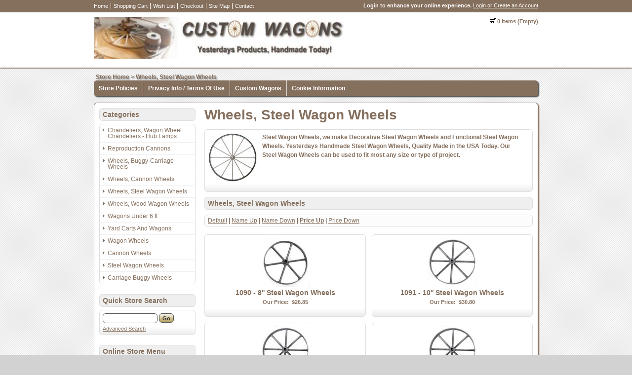

--- FILE ---
content_type: text/html
request_url: https://www.customwagons.com/store/index.php?app=ecom&ns=catshow&ref=Steel_Wheels&prodsort=PRICEUP&sid=a2aphww32m562y3i3n4j8fv6qg7m67nu
body_size: 5602
content:

<!DOCTYPE html PUBLIC '-//W3C//DTD XHTML+RDFa 1.0//EN' 'http://www.w3.org/MarkUp/DTD/xhtml-rdfa-1.dtd'>

<html xmlns="http://www.w3.org/1999/xhtml" xmlns:og="http://opengraphprotocol.org/schema/" xmlns:fb="http://www.facebook.com/2008/fbml">

<head>

<meta http-equiv="content-type" content="text/html; charset=ISO-8859-1" />

<base href="https://www.customwagons.com/store/" />

<meta name="generator" content="Kryptronic Software" />
<meta name="keywords" content="steel wagon wheels, decorative steel wagon wheels, functional steel wagon wheels, handmade steel wagon wheels, made in USA" />
<meta name="description" content="Steel Wagon Wheels, we make Decorative Steel Wagon Wheels and Functional Steel Wagon Wheels.  Yesterdays Handmade Steel Wagon Wheels, Quality Made in the USA Today.  Our Steel Wagon Wheels can be used to fit most any size or type of project. 
" />
<title>Wheels, Steel Wagon Wheels - Custom Wagons, Wood &amp; Steel Wagon Wheels For Sale</title>
<meta name="robots" content="noindex,follow" />
<meta property="og:title" content="Wheels, Steel Wagon Wheels - Custom Wagons, Wood &amp; Steel Wagon Wheels For Sale" />
<meta property="og:site_name" content="Custom Wagons" />
<meta property="og:description" content="Steel Wagon Wheels, we make Decorative Steel Wagon Wheels and Functional Steel Wagon Wheels.  Yesterdays Handmade Steel Wagon Wheels, Quality Made in the USA Today.  Our Steel Wagon Wheels can be used to fit most any size or type of project. 
" />
<script type="text/javascript">
thisSID  = 'a2aphww32m562y3i3n4j8fv6qg7m67nu';
thisURL  = 'https://www.customwagons.com/store/index.php';
thisMODE = 'desktop';
</script>
<script type="text/javascript" src="media/jquery/jquery.min.js"></script>
<script type="text/javascript" src="media/jquery/jquery-ui.min.js"></script>
<script type="text/javascript" src="media/jquery/jquery.easing.min.js"></script>
<script type="text/javascript" src="media/jquery/jquery.mousewheel.min.js"></script>
<script type="text/javascript">jQuery.noConflict();</script>
<script type="text/javascript" src="media/jquery-plugins/jquery.json.js"></script>
<script type="text/javascript" src="media/md5/md5.js"></script>
<script type="text/javascript" src="media/qtip2/jquery.qtip2.min.js"></script>
<link rel="stylesheet" type="text/css" media="all" href="media/qtip2/jquery.qtip2.css" />
<script type="text/javascript" src="media/jshowoff/jshowoff.js"></script>
<link rel="stylesheet" type="text/css" media="all" href="media/jshowoff/jshowoff.css" />
<script type="text/javascript" src="media/scripts/common.js"></script>
<script type="text/javascript" src="media/scripts/frontend.js"></script>
<script type="text/javascript">
//<![CDATA[
jQuery(document).ready(function(){
jQuery('#minicart-button').hover(function() {return showMiniCart({'divid': 'ajaxminicart', 'buttonid': 'minicart-button', 'displayposition': 'LEFT', 'width': 500});});
jQuery('#ecom--minisearch--ecom--prodsearch--string').attr({'autocomplete': 'off'});
jQuery('#ecom--minisearch--ecom--prodsearch--string').keyup(function(event){if (event.which == 13) {event.preventDefault(); return false;} if (window.mytimeout) {window.clearTimeout(window.mytimeout);} window.mytimeout = window.setTimeout(function(){return searchAutoComplete({'formid': 'ecom--minisearch', 'inputid': 'ecom--minisearch--ecom--prodsearch--string', 'displayposition': 'RIGHT'});}, 300);});
jQuery('#cms_skinwidget_banners_DEMO-SKINWIDGET-SIDEMENU1-2').css({display: 'block'});
jQuery('#cms_skinwidget_banners_SIDEMENU1').jshowoff({cssClass: 'jshowoff_nocontrols', effect: 'slideLeft', links: false, speed: 10000});
});
//]]>
</script>



<link rel="stylesheet" type="text/css" media="all" href="media/skins/css/all.css" />
<link rel="stylesheet" type="text/css" media="all" href="skins/Desktop/css/overrides.css" />
<link rel="stylesheet" type="text/css" media="all" href="skins/Desktop/css/all.css" />

<link rel="stylesheet" type="text/css" media="all" href="skins/Desktop/css/colorscheme-default.css" />

</head>

<body>

<div id="skin_background">

<div id="skin_top">

<div id="skin_top_wrapper">

<div id="skin_top_menu">

<ul>

<li><a href="http://www.customwagons.com/store/index.php?app=cms&amp;ns=display&amp;sid=a2aphww32m562y3i3n4j8fv6qg7m67nu" title="Home">Home</a></li><li><a href="http://www.customwagons.com/store/index.php?app=ecom&amp;ns=viewcart&amp;sid=a2aphww32m562y3i3n4j8fv6qg7m67nu" title="Shopping Cart">Shopping Cart</a></li><li><a href="http://www.customwagons.com/store/index.php?app=ecom&amp;ns=viewwishlist&amp;sid=a2aphww32m562y3i3n4j8fv6qg7m67nu" title="Wish List">Wish List</a></li><li><a href="https://www.customwagons.com/store/index.php?app=ecom&amp;ns=checkoutfn&amp;sid=a2aphww32m562y3i3n4j8fv6qg7m67nu" title="Checkout">Checkout</a></li><li><a href="http://www.customwagons.com/store/index.php?app=ecom&amp;ns=sitemap&amp;sid=a2aphww32m562y3i3n4j8fv6qg7m67nu" title="Site Map">Site Map</a></li><li><a href="http://www.customwagons.com/store/index.php?app=ecom&amp;ns=contact&amp;sid=a2aphww32m562y3i3n4j8fv6qg7m67nu" title="Contact">Contact</a></li>
</ul>

</div>

<div id="skin_top_miniacctlogin">

<div id="miniacctlogin">
Login to enhance your online experience. <a href="https://www.customwagons.com/store/index.php?app=ecom&amp;ns=login&amp;sid=a2aphww32m562y3i3n4j8fv6qg7m67nu" title="Login / Create Account">Login or Create an Account</a></div>

</div>

<div class="clearboth"></div>

</div>

</div>

<div id="skin_header">

<div id="skin_header_wrapper">

<div id="skin_header_home">

<a href="http://www.customwagons.com" title="Home"><img src="media/skins/logos/desktoplogo.png" alt="Logo" /></a>

</div>

<div id="skin_header_widgets">

<div id="ecom_skinwidget_minicart" class="skin_widgetclass_HEADER">
<div class="skin_widgettitle">Shopping Cart</div>
<div class="skin_widgetcontent">
<p class="small"><img src="media/ecom/images/cart.png" alt="Shopping Cart" /> 0 Items (Empty)</p>
</div>
</div>

<div id="ajaxminicart" style="display: none;">
<div style="padding: 10px;">
<table class="invisible"><tr>
<td class="invisible" style="width: 235px;">
<h2 class="defaultheading" style="margin: 0px 0px 10px 0px;">Recently Viewed Items</h2>
<div style="max-height: 350px; overflow: auto;">
<table id="ajaxminirecent" class="invisible">
<tr>
<td class="invisible" style="width: 40px; padding: 4px 16px 4px 4px; border-bottom: 1px solid #DEDEDE;">
<a href="http://www.customwagons.com/store/index.php?app=ecom&amp;ns=prodshow&amp;ref=2106&amp;sid=a2aphww32m562y3i3n4j8fv6qg7m67nu" title="2106 - Small Unfinished Pine Bucket"><img src="media/ecom/prodsm/bucketsmlusA.jpg" alt="2106 - Small Unfinished Pine Bucket" width="40" /></a></td>
<td class="invisible" style="padding: 4px 4px 4px 4px; border-bottom: 1px solid #DEDEDE;">
<p style="margin: 0px;"><a href="http://www.customwagons.com/store/index.php?app=ecom&amp;ns=prodshow&amp;ref=2106&amp;sid=a2aphww32m562y3i3n4j8fv6qg7m67nu" title="2106 - Small Unfinished Pine Bucket"><strong>2106 - Small Unfinished Pine Bucket</strong></a></p><p class="small" style="margin: 5px 0px 0px 0px;">Click Image To View Complete Product Information And Larger Image.</p></td>
</tr>
<tr>
<td class="invisible" style="width: 40px; padding: 4px 16px 4px 4px; border-bottom: 1px solid #DEDEDE;">
<a href="http://www.customwagons.com/store/index.php?app=ecom&amp;ns=prodshow&amp;ref=1093&amp;sid=a2aphww32m562y3i3n4j8fv6qg7m67nu" title="1093 - 14in Steel Wagon Wheels"><img src="media/ecom/prodsm/SteelWheel10A.jpg" alt="1093 - 14in Steel Wagon Wheels" width="40" /></a></td>
<td class="invisible" style="padding: 4px 4px 4px 4px; border-bottom: 1px solid #DEDEDE;">
<p style="margin: 0px;"><a href="http://www.customwagons.com/store/index.php?app=ecom&amp;ns=prodshow&amp;ref=1093&amp;sid=a2aphww32m562y3i3n4j8fv6qg7m67nu" title="1093 - 14in Steel Wagon Wheels"><strong>1093 - 14in Steel Wagon Wheels</strong></a></p><p class="small" style="margin: 5px 0px 0px 0px;">Click Image To View Complete 14 Inch Steel Wheel Product Information And Larger Image.</p></td>
</tr>
<tr>
<td class="invisible" style="width: 40px; padding: 4px 16px 4px 4px; border-bottom: 1px solid #DEDEDE;">
<a href="http://www.customwagons.com/store/index.php?app=ecom&amp;ns=prodshow&amp;ref=1091&amp;sid=a2aphww32m562y3i3n4j8fv6qg7m67nu" title="1091 - 10&#39;&#39; Steel Wagon Wheels"><img src="media/ecom/prodsm/SteelWheel10A.jpg" alt="1091 - 10&#39;&#39; Steel Wagon Wheels" width="40" /></a></td>
<td class="invisible" style="padding: 4px 4px 4px 4px; border-bottom: 1px solid #DEDEDE;">
<p style="margin: 0px;"><a href="http://www.customwagons.com/store/index.php?app=ecom&amp;ns=prodshow&amp;ref=1091&amp;sid=a2aphww32m562y3i3n4j8fv6qg7m67nu" title="1091 - 10&#39;&#39; Steel Wagon Wheels"><strong>1091 - 10&#39;&#39; Steel Wagon Wheels</strong></a></p><p class="small" style="margin: 5px 0px 0px 0px;">Click Image To View Complete 10 inch Steel Wagon Wheel Information And View Larger Image.</p></td>
</tr>
<tr>
<td class="invisible" style="width: 40px; padding: 4px 16px 4px 4px; border-bottom: 1px solid #DEDEDE;">
<a href="http://www.customwagons.com/store/index.php?app=ecom&amp;ns=prodshow&amp;ref=1094&amp;sid=a2aphww32m562y3i3n4j8fv6qg7m67nu" title="1094 - 18&#39;&#39; Steel Wagon Wheels"><img src="media/ecom/prodsm/SteelWheel10A.jpg" alt="1094 - 18&#39;&#39; Steel Wagon Wheels" width="40" /></a></td>
<td class="invisible" style="padding: 4px 4px 4px 4px; border-bottom: 1px solid #DEDEDE;">
<p style="margin: 0px;"><a href="http://www.customwagons.com/store/index.php?app=ecom&amp;ns=prodshow&amp;ref=1094&amp;sid=a2aphww32m562y3i3n4j8fv6qg7m67nu" title="1094 - 18&#39;&#39; Steel Wagon Wheels"><strong>1094 - 18&#39;&#39; Steel Wagon Wheels</strong></a></p><p class="small" style="margin: 5px 0px 0px 0px;">Click Image To View Complete 18 inch Steel Wagon Wheel Information And View Larger Image.</p></td>
</tr>
<tr>
<td class="invisible" style="width: 40px; padding: 4px 16px 4px 4px;">
<a href="http://www.customwagons.com/store/index.php?app=ecom&amp;ns=prodshow&amp;ref=1098&amp;sid=a2aphww32m562y3i3n4j8fv6qg7m67nu" title="1098 - 16&#34; Steel Wheels Heavy Duty (Limited Supply)"><img src="media/ecom/prodsm/16steelwheelA.jpg" alt="1098 - 16&#34; Steel Wheels Heavy Duty (Limited Supply)" width="40" /></a></td>
<td class="invisible" style="padding: 4px 4px 4px 4px;">
<p style="margin: 0px;"><a href="http://www.customwagons.com/store/index.php?app=ecom&amp;ns=prodshow&amp;ref=1098&amp;sid=a2aphww32m562y3i3n4j8fv6qg7m67nu" title="1098 - 16&#34; Steel Wheels Heavy Duty (Limited Supply)"><strong>1098 - 16&#34; Steel Wheels Heavy Duty (Limited Supply)</strong></a></p><p class="small" style="margin: 5px 0px 0px 0px;">Steel Wheels, Heavy Duty Steel Wheels for Large BBQ?s and Wood Smokers </p></td>
</tr>
</table>
</div>
</td>
<td class="invisible" style="width: 10px;">&nbsp;</td>
<td class="invisible" style="width: 235px;">
<h2 class="defaultheading" style="margin: 0px 0px 10px 0px;">Your Shopping Cart</h2>
<p>Your shopping cart is currently empty.  If you would like to make a purchase today, add items to your shopping cart.</p>
</td>
</tr></table>
</div>
</div>

</div>

<div class="clearboth" style="height: 10px;"></div>

</div>

</div>

<div id="skin_navmenu">

<div id="ecom_skinwidget_breadcrumbs" class="skin_widgetclass_HEADER">
<div class="skin_widgettitle">Location</div>
<div class="skin_widgetcontent">
<p>
<a href="http://www.customwagons.com/store/index.php?app=ecom&amp;ns=splash&amp;sid=a2aphww32m562y3i3n4j8fv6qg7m67nu" title="Store Home">Store Home</a>
 &gt; <a href="http://www.customwagons.com/store/index.php?app=ecom&amp;ns=catshow&amp;ref=Steel_Wheels&amp;sid=a2aphww32m562y3i3n4j8fv6qg7m67nu" title="Wheels, Steel Wagon Wheels">Wheels, Steel Wagon Wheels</a>
</p>
</div>
</div>

<div id="cms_skinwidget_pages" class="skin_widgetclass_NAVMENU">
<div class="skin_widgettitle">Main Menu</div>
<div class="skin_widgetmenu">
<ul>
<li><a href="http://www.customwagons.com/store/index.php?app=cms&amp;ns=display&amp;ref=storepolicies&amp;sid=a2aphww32m562y3i3n4j8fv6qg7m67nu" title="Store Policies">Store Policies</a></li>
<li><a href="http://www.customwagons.com/store/index.php?app=cms&amp;ns=display&amp;ref=privacyterms&amp;sid=a2aphww32m562y3i3n4j8fv6qg7m67nu" title="Privacy Info / Terms Of Use">Privacy Info / Terms Of Use</a>
<ul id="cms_skinwidget_pages_905827e32dbc78094000ddee30845c41">
<li><a href="http://www.customwagons.com/store/index.php?app=cms&amp;ns=display&amp;ref=privacy&amp;sid=a2aphww32m562y3i3n4j8fv6qg7m67nu" title="Privacy Information">Privacy Information</a></li>
<li><a href="http://www.customwagons.com/store/index.php?app=cms&amp;ns=display&amp;ref=termsofuse&amp;sid=a2aphww32m562y3i3n4j8fv6qg7m67nu" title="Terms Of Use">Terms Of Use</a></li>
</ul>
</li>
<li><a href="http://www.customwagons.com/store/index.php?app=cms&amp;ns=display&amp;ref=companyinfo&amp;sid=a2aphww32m562y3i3n4j8fv6qg7m67nu" title="Custom Wagons">Custom Wagons</a></li>
<li><a href="http://www.customwagons.com/store/index.php?app=cms&amp;ns=display&amp;ref=cookieinfo&amp;sid=a2aphww32m562y3i3n4j8fv6qg7m67nu" title="Cookie Information">Cookie Information</a></li>
</ul>

</div>
</div>


<div class="clearboth"></div>

</div>

<div id="skin_wrapper_content">

<div id="skin_left">

<div id="ecom_skinwidget_categories" class="skin_widgetclass_SIDEMENU">
<div class="skin_widgettitle">Categories</div>
<div class="skin_widgetmenu">
<ul>
<li><a href="http://www.customwagons.com/store/index.php?app=ecom&amp;ns=catshow&amp;ref=WagonWheelChandeliers&amp;sid=a2aphww32m562y3i3n4j8fv6qg7m67nu" title="Chandeliers, Wagon Wheel Chandeliers - Hub Lamps">Chandeliers, Wagon Wheel Chandeliers - Hub Lamps</a></li>
<li><a href="http://www.customwagons.com/store/index.php?app=ecom&amp;ns=catshow&amp;ref=ReproductionCannons&amp;sid=a2aphww32m562y3i3n4j8fv6qg7m67nu" title="Reproduction Cannons">Reproduction Cannons</a>
<ul id="ecom_skinwidget_categories_974ba1fddca50cf5ec76c2df5186eb3f">
<li><a href="http://www.customwagons.com/store/index.php?app=ecom&amp;ns=catshow&amp;ref=ReproductionCannons&amp;sid=a2aphww32m562y3i3n4j8fv6qg7m67nu" title="Reproduction Cannons">Reproduction Cannons</a>
<ul id="ecom_skinwidget_categories_465a82e4d1442d29ea366bad8d2e7086">
<li><a href="http://www.customwagons.com/store/index.php?app=ecom&amp;ns=catshow&amp;ref=ReproductionCannons&amp;sid=a2aphww32m562y3i3n4j8fv6qg7m67nu" title="Reproduction Cannons">Reproduction Cannons</a></li>
</ul>
</li>
</ul>
</li>
<li><a href="http://www.customwagons.com/store/index.php?app=ecom&amp;ns=catshow&amp;ref=Buggy_Carriage&amp;sid=a2aphww32m562y3i3n4j8fv6qg7m67nu" title="Wheels, Buggy-Carriage Wheels">Wheels, Buggy-Carriage Wheels</a></li>
<li><a href="http://www.customwagons.com/store/index.php?app=ecom&amp;ns=catshow&amp;ref=Cannon_Wheels&amp;sid=a2aphww32m562y3i3n4j8fv6qg7m67nu" title="Wheels, Cannon Wheels">Wheels, Cannon Wheels</a></li>
<li><a href="http://www.customwagons.com/store/index.php?app=ecom&amp;ns=catshow&amp;ref=Steel_Wheels&amp;sid=a2aphww32m562y3i3n4j8fv6qg7m67nu" title="Wheels, Steel Wagon Wheels">Wheels, Steel Wagon Wheels</a></li>
<li><a href="http://www.customwagons.com/store/index.php?app=ecom&amp;ns=catshow&amp;ref=Wagon_Wheels&amp;sid=a2aphww32m562y3i3n4j8fv6qg7m67nu" title="Wheels, Wood Wagon Wheels">Wheels, Wood Wagon Wheels</a></li>
<li><a href="http://www.customwagons.com/store/index.php?app=ecom&amp;ns=catshow&amp;ref=WagonsUnder6ft&amp;sid=a2aphww32m562y3i3n4j8fv6qg7m67nu" title="Wagons Under 6 ft">Wagons Under 6 ft</a>
<ul id="ecom_skinwidget_categories_f34bb9246f87625419c714676e742a73">
<li><a href="http://www.customwagons.com/store/index.php?app=ecom&amp;ns=catshow&amp;ref=WagonsUnder6ft&amp;sid=a2aphww32m562y3i3n4j8fv6qg7m67nu" title="Wagons Under 6 ft">Wagons Under 6 ft</a>
<ul id="ecom_skinwidget_categories_936ff5f4a0068bcca5a96774ff91ca8a">
<li><a href="http://www.customwagons.com/store/index.php?app=ecom&amp;ns=catshow&amp;ref=WagonsUnder6ft&amp;sid=a2aphww32m562y3i3n4j8fv6qg7m67nu" title="Wagons Under 6 ft">Wagons Under 6 ft</a></li>
</ul>
</li>
</ul>
</li>
<li><a href="http://www.customwagons.com/store/index.php?app=ecom&amp;ns=catshow&amp;ref=YardCartsAndWagons&amp;sid=a2aphww32m562y3i3n4j8fv6qg7m67nu" title="Yard Carts And Wagons">Yard Carts And Wagons</a>
<ul id="ecom_skinwidget_categories_a5e9bb4c31b34759757d706b8a3dae8d">
<li><a href="http://www.customwagons.com/store/index.php?app=ecom&amp;ns=catshow&amp;ref=WagonsUnder6ft&amp;sid=a2aphww32m562y3i3n4j8fv6qg7m67nu" title="Wagons Under 6 ft">Wagons Under 6 ft</a>
<ul id="ecom_skinwidget_categories_936ff5f4a0068bcca5a96774ff91ca8a">
<li><a href="http://www.customwagons.com/store/index.php?app=ecom&amp;ns=catshow&amp;ref=WagonsUnder6ft&amp;sid=a2aphww32m562y3i3n4j8fv6qg7m67nu" title="Wagons Under 6 ft">Wagons Under 6 ft</a></li>
</ul>
</li>
<li><a href="http://www.customwagons.com/store/index.php?app=ecom&amp;ns=catshow&amp;ref=YardCartsAndWagons&amp;sid=a2aphww32m562y3i3n4j8fv6qg7m67nu" title="Yard Carts And Wagons">Yard Carts And Wagons</a>
<ul id="ecom_skinwidget_categories_2d82914abb6313915bf423746b6b03af">
<li><a href="http://www.customwagons.com/store/index.php?app=ecom&amp;ns=catshow&amp;ref=WagonsUnder6ft&amp;sid=a2aphww32m562y3i3n4j8fv6qg7m67nu" title="Wagons Under 6 ft">Wagons Under 6 ft</a></li>
<li><a href="http://www.customwagons.com/store/index.php?app=ecom&amp;ns=catshow&amp;ref=YardCartsAndWagons&amp;sid=a2aphww32m562y3i3n4j8fv6qg7m67nu" title="Yard Carts And Wagons">Yard Carts And Wagons</a></li>
</ul>
</li>
</ul>
</li>
<li><a href="http://www.customwagons.com/store/index.php?app=ecom&amp;ns=catshow&amp;ref=Wagon-Wheels&amp;sid=a2aphww32m562y3i3n4j8fv6qg7m67nu" title="Wagon Wheels">Wagon Wheels</a>
<ul id="ecom_skinwidget_categories_85946217df3e6531df482ba9429ea38e">
<li><a href="http://www.customwagons.com/store/index.php?app=ecom&amp;ns=catshow&amp;ref=Wagon_Wheels&amp;sid=a2aphww32m562y3i3n4j8fv6qg7m67nu" title="Wheels, Wood Wagon Wheels">Wheels, Wood Wagon Wheels</a></li>
</ul>
</li>
<li><a href="http://www.customwagons.com/store/index.php?app=ecom&amp;ns=catshow&amp;ref=Cannon-Wheels&amp;sid=a2aphww32m562y3i3n4j8fv6qg7m67nu" title="Cannon Wheels">Cannon Wheels</a></li>
<li><a href="http://www.customwagons.com/store/index.php?app=ecom&amp;ns=catshow&amp;ref=Steel-Wagon-Wheels&amp;sid=a2aphww32m562y3i3n4j8fv6qg7m67nu" title="Steel Wagon Wheels">Steel Wagon Wheels</a></li>
<li><a href="http://www.customwagons.com/store/index.php?app=ecom&amp;ns=catshow&amp;ref=Carriage-Buggy-Wheels&amp;sid=a2aphww32m562y3i3n4j8fv6qg7m67nu" title="Carriage Buggy Wheels">Carriage Buggy Wheels</a></li>
</ul>

</div>
</div>

<div id="ecom_skinwidget_minisearch" class="skin_widgetclass_SIDEMENU">
<div class="skin_widgettitle">Quick Store Search</div>
<div class="skin_widgetcontent">
<form action="https://www.customwagons.com/store/index.php" method="get" id="ecom--minisearch"  enctype="multipart/form-data" style="margin: 0px;">

<p class="hidden" style="display: none;"><input type="hidden" name="sid" id="ecom--minisearch--sid" value="a2aphww32m562y3i3n4j8fv6qg7m67nu" /></p>
<p class="hidden" style="display: none;"><input type="hidden" name="app" id="ecom--minisearch--app" value="ecom" /></p>
<p class="hidden" style="display: none;"><input type="hidden" name="ns" id="ecom--minisearch--ns" value="prodsearchp" /></p>

<p class="hidden" style="display: none;"><label for="ecom--minisearch--ecom--prodsearch--string">Search Term</label></p>
<div><input class="formfield" style="margin: 0px; width: 105px;" type="text" name="ecom--prodsearch--string" id="ecom--minisearch--ecom--prodsearch--string" value="" maxlength="100" /> 
<input class="formbutton" type="submit" name="SUBMIT" id="ecom--minisearch--SUBMIT" value="Go" style="margin: 0px;" />
</div>
</form>

<p class="small" style="margin-top: 5px; margin-bottom: 0px;"><a href="http://www.customwagons.com/store/index.php?app=ecom&amp;ns=prodsearch&amp;sid=a2aphww32m562y3i3n4j8fv6qg7m67nu" title="Advanced Search">Advanced Search</a></p>
</div>
</div>

<div id="ecom_skinwidget_menustore" class="skin_widgetclass_SIDEMENU">
<div class="skin_widgettitle">Online Store Menu</div>
<div class="skin_widgetmenu">
<ul>
     <li><a href="http://www.customwagons.com/store/index.php?app=ecom&amp;ns=splash&amp;sid=a2aphww32m562y3i3n4j8fv6qg7m67nu" title="Store Home">Store Home</a></li>
     <li><a href="http://www.customwagons.com/store/index.php?app=ecom&amp;ns=viewcart&amp;sid=a2aphww32m562y3i3n4j8fv6qg7m67nu" title="Shopping Cart">Shopping Cart</a></li>
     <li><a href="http://www.customwagons.com/store/index.php?app=ecom&amp;ns=viewwishlist&amp;sid=a2aphww32m562y3i3n4j8fv6qg7m67nu" title="Wish List">Wish List</a></li>
     <li><a href="https://www.customwagons.com/store/index.php?app=ecom&amp;ns=checkoutfn&amp;sid=a2aphww32m562y3i3n4j8fv6qg7m67nu" title="Checkout">Checkout</a></li>
     <li><a href="http://www.customwagons.com/store/index.php?app=ecom&amp;ns=prodsearch&amp;sid=a2aphww32m562y3i3n4j8fv6qg7m67nu" title="Advanced Search">Advanced Search</a></li>
     <li><a href="http://www.customwagons.com/store/index.php?app=ecom&amp;ns=prodall&amp;sid=a2aphww32m562y3i3n4j8fv6qg7m67nu" title="All Products">All Products</a></li>
     <li><a href="http://www.customwagons.com/store/index.php?app=ecom&amp;ns=prodidx&amp;sid=a2aphww32m562y3i3n4j8fv6qg7m67nu" title="Product Index">Product Index</a></li>
     <li><a href="http://www.customwagons.com/store/index.php?app=ecom&amp;ns=prodspec&amp;sid=a2aphww32m562y3i3n4j8fv6qg7m67nu" title="Specials">Specials</a></li>
     <li><a href="http://www.customwagons.com/store/index.php?app=ecom&amp;ns=prodbest&amp;sid=a2aphww32m562y3i3n4j8fv6qg7m67nu" title="Best Sellers">Best Sellers</a></li>
     <li><a href="http://www.customwagons.com/store/index.php?app=ecom&amp;ns=prodnew&amp;sid=a2aphww32m562y3i3n4j8fv6qg7m67nu" title="New Products">New Products</a></li>
</ul>

</div>
</div>

<div id="cms_skinwidget_banners" class="skin_widgetclass_SIDEMENU" style="width: 195px; margin-left: auto; margin-right: auto">
<div class="skin_widgetinvisible">
<div id="cms_skinwidget_banners_SIDEMENU1" style="width: 195px">
<div id="cms_skinwidget_banners_DEMO-SKINWIDGET-SIDEMENU1-1"><a href="http://www.customwagons.com/store/index.php?app=ecom&amp;ns=catshow&amp;ref=Carriage-Buggy-Wheels&amp;sid=a2aphww32m562y3i3n4j8fv6qg7m67nu" title="Carriage-Buggy-Wheels"><img src="media/cms/banners/DEMO-SKINWIDGET-SIDEMENU1-1A.jpg" alt="Carriage-Buggy-Wheels" width="195" /></a></div>
<div id="cms_skinwidget_banners_DEMO-SKINWIDGET-SIDEMENU1-2" style="display: none;"><a href="http://www.customwagons.com/store/index.php?app=ecom&amp;ns=catshow&amp;ref=Steel-Wagon-Wheels&amp;sid=a2aphww32m562y3i3n4j8fv6qg7m67nu" title="Steel Wagon Wheels"><img src="media/cms/banners/DEMO-SKINWIDGET-SIDEMENU1-2A.jpg" alt="Steel Wagon Wheels" width="195" /></a></div>
</div>
</div>
<div class="skin_widgetinvisible">
<div id="cms_skinwidget_banners_DEMO-SKINWIDGET-SIDEMENU2-1"><a href="https://www.customwagons.com/veteran_owned.htm" title="Veteran Owned, and Very Proud to be an American"><img src="media/cms/banners/DEMO-SKINWIDGET-SIDEMENU2-2.png.png" alt="Veteran Owned, and Very Proud to be an American" width="195" /></a></div>
</div>
<div class="skin_widgetinvisible">
<div id="cms_skinwidget_banners_SafeShopping"><a href="http://www.customwagons.com/store/index.php?app=ecom&amp;ns=catshow&amp;ref=Cannon_Wheels&amp;sid=a2aphww32m562y3i3n4j8fv6qg7m67nu" title="GeoTrust "><img src="media/cms/banners/geotrust.gif" alt="GeoTrust " width="195" /></a></div>
</div>
</div>


</div>

<div id="skin_content">
<h1 id="skin_pgtitle">Wheels, Steel Wagon Wheels</h1>
<div class="ecom_catshow">
<table class="invisible"><tr><td class="invisible" style="width: 100px; padding: 0px 10px 10px 0px;">

<img src="media/ecom/cat/SteelWheelwRubberC.jpg" width="100" alt="Wheels, Steel Wagon Wheels" />

</td><td class="invisible" style="padding: 0px 10px 0px 0px;">

<div class="catshowdesc">
<p>Steel Wagon Wheels, we make Decorative Steel Wagon Wheels and Functional Steel Wagon Wheels.  Yesterdays Handmade Steel Wagon Wheels, Quality Made in the USA Today.  Our Steel Wagon Wheels can be used to fit most any size or type of project. 
</p>

</div>
</td></tr></table>

</div>

<h2 class="defaultheading">Wheels, Steel Wagon Wheels</h2>

<div class="defaultlink">

<p><a href="http://www.customwagons.com/store/index.php?app=ecom&amp;ns=catshow&amp;ref=Steel_Wheels&amp;prodsort=DEFAULT&amp;sid=a2aphww32m562y3i3n4j8fv6qg7m67nu" title="DEFAULT">Default</a> | <a href="http://www.customwagons.com/store/index.php?app=ecom&amp;ns=catshow&amp;ref=Steel_Wheels&amp;prodsort=NAMEUP&amp;sid=a2aphww32m562y3i3n4j8fv6qg7m67nu" title="NAMEUP">Name Up</a> | <a href="http://www.customwagons.com/store/index.php?app=ecom&amp;ns=catshow&amp;ref=Steel_Wheels&amp;prodsort=NAMEDN&amp;sid=a2aphww32m562y3i3n4j8fv6qg7m67nu" title="NAMEDN">Name Down</a> | <a href="http://www.customwagons.com/store/index.php?app=ecom&amp;ns=catshow&amp;ref=Steel_Wheels&amp;prodsort=PRICEUP&amp;sid=a2aphww32m562y3i3n4j8fv6qg7m67nu" title="PRICEUP" style="font-weight: bold;">Price Up</a> | <a href="http://www.customwagons.com/store/index.php?app=ecom&amp;ns=catshow&amp;ref=Steel_Wheels&amp;prodsort=PRICEDN&amp;sid=a2aphww32m562y3i3n4j8fv6qg7m67nu" title="PRICEDN">Price Down</a></p>
</div>
<table id="core--cptbl--x4u03n28i" class="invisible">
<tr>
<td class="invisible" style="width: 50%;">
<div class="ecom_prodlist  reg_adjust_height" style="margin-left: 0px;">
<div class="center" style="padding-bottom: 10px">
<a href="http://www.customwagons.com/store/index.php?app=ecom&amp;ns=prodshow&amp;ref=1090&amp;sid=a2aphww32m562y3i3n4j8fv6qg7m67nu" title="1090 - 8&#39;&#39; Steel Wagon Wheels"><img src="media/ecom/prodsm/SteelWagonWheel8A.jpg" width="100" alt="1090 - 8&#39;&#39; Steel Wagon Wheels" /></a>
<div class="prodlistname">
<p><a href="http://www.customwagons.com/store/index.php?app=ecom&amp;ns=prodshow&amp;ref=1090&amp;sid=a2aphww32m562y3i3n4j8fv6qg7m67nu" title="1090 - 8&#39;&#39; Steel Wagon Wheels"><strong>1090 - 8&#39;&#39; Steel Wagon Wheels</strong></a></p>
</div>
<div id="1090--pricedisp">
<table class="ecom_pricedisp_center">
<tr><td class="ecom_pricedisp_name">Our Price:</td>
<td class="ecom_pricedisp_price">&#36;26.85</td></tr>
</table>
</div>
</div>

</div>
</td>
<td class="invisible" style="width: 50%;">
<div class="ecom_prodlist  reg_adjust_height" style="margin-right: 0px;">
<div class="center" style="padding-bottom: 10px">
<a href="http://www.customwagons.com/store/index.php?app=ecom&amp;ns=prodshow&amp;ref=1091&amp;sid=a2aphww32m562y3i3n4j8fv6qg7m67nu" title="1091 - 10&#39;&#39; Steel Wagon Wheels"><img src="media/ecom/prodsm/SteelWheel10A.jpg" width="100" alt="1091 - 10&#39;&#39; Steel Wagon Wheels" /></a>
<div class="prodlistname">
<p><a href="http://www.customwagons.com/store/index.php?app=ecom&amp;ns=prodshow&amp;ref=1091&amp;sid=a2aphww32m562y3i3n4j8fv6qg7m67nu" title="1091 - 10&#39;&#39; Steel Wagon Wheels"><strong>1091 - 10&#39;&#39; Steel Wagon Wheels</strong></a></p>
</div>
<div id="1091--pricedisp">
<table class="ecom_pricedisp_center">
<tr><td class="ecom_pricedisp_name">Our Price:</td>
<td class="ecom_pricedisp_price">&#36;30.80</td></tr>
</table>
</div>
</div>

</div>
</td>
</tr>
<tr>
<td class="invisible" style="width: 50%;">
<div class="ecom_prodlist  reg_adjust_height" style="margin-left: 0px;">
<div class="center" style="padding-bottom: 10px">
<a href="http://www.customwagons.com/store/index.php?app=ecom&amp;ns=prodshow&amp;ref=1092&amp;sid=a2aphww32m562y3i3n4j8fv6qg7m67nu" title="1092 - 12in Steel Wagon Wheels"><img src="media/ecom/prodsm/SteelWheel10A.jpg" width="100" alt="1092 - 12in Steel Wagon Wheels" /></a>
<div class="prodlistname">
<p><a href="http://www.customwagons.com/store/index.php?app=ecom&amp;ns=prodshow&amp;ref=1092&amp;sid=a2aphww32m562y3i3n4j8fv6qg7m67nu" title="1092 - 12in Steel Wagon Wheels"><strong>1092 - 12in Steel Wagon Wheels</strong></a></p>
</div>
<div id="1092--pricedisp">
<table class="ecom_pricedisp_center">
<tr><td class="ecom_pricedisp_name">Our Price:</td>
<td class="ecom_pricedisp_price">&#36;32.55</td></tr>
</table>
</div>
</div>

</div>
</td>
<td class="invisible" style="width: 50%;">
<div class="ecom_prodlist  reg_adjust_height" style="margin-right: 0px;">
<div class="center" style="padding-bottom: 10px">
<a href="http://www.customwagons.com/store/index.php?app=ecom&amp;ns=prodshow&amp;ref=1093&amp;sid=a2aphww32m562y3i3n4j8fv6qg7m67nu" title="1093 - 14in Steel Wagon Wheels"><img src="media/ecom/prodsm/SteelWheel10A.jpg" width="100" alt="1093 - 14in Steel Wagon Wheels" /></a>
<div class="prodlistname">
<p><a href="http://www.customwagons.com/store/index.php?app=ecom&amp;ns=prodshow&amp;ref=1093&amp;sid=a2aphww32m562y3i3n4j8fv6qg7m67nu" title="1093 - 14in Steel Wagon Wheels"><strong>1093 - 14in Steel Wagon Wheels</strong></a></p>
</div>
<div id="1093--pricedisp">
<table class="ecom_pricedisp_center">
<tr><td class="ecom_pricedisp_name">Our Price:</td>
<td class="ecom_pricedisp_price">&#36;35.55</td></tr>
</table>
</div>
</div>

</div>
</td>
</tr>
<tr>
<td class="invisible" style="width: 50%;">
<div class="ecom_prodlist  reg_adjust_height" style="margin-left: 0px;">
<div class="center" style="padding-bottom: 10px">
<a href="http://www.customwagons.com/store/index.php?app=ecom&amp;ns=prodshow&amp;ref=1094&amp;sid=a2aphww32m562y3i3n4j8fv6qg7m67nu" title="1094 - 18&#39;&#39; Steel Wagon Wheels"><img src="media/ecom/prodsm/SteelWheel10A.jpg" width="100" alt="1094 - 18&#39;&#39; Steel Wagon Wheels" /></a>
<div class="prodlistname">
<p><a href="http://www.customwagons.com/store/index.php?app=ecom&amp;ns=prodshow&amp;ref=1094&amp;sid=a2aphww32m562y3i3n4j8fv6qg7m67nu" title="1094 - 18&#39;&#39; Steel Wagon Wheels"><strong>1094 - 18&#39;&#39; Steel Wagon Wheels</strong></a></p>
</div>
<div id="1094--pricedisp">
<table class="ecom_pricedisp_center">
<tr><td class="ecom_pricedisp_name">Our Price:</td>
<td class="ecom_pricedisp_price">&#36;39.45</td></tr>
</table>
</div>
</div>

</div>
</td>
<td class="invisible" style="width: 50%;">
<div class="ecom_prodlist  reg_adjust_height" style="margin-right: 0px;">
<div class="center" style="padding-bottom: 10px">
<a href="http://www.customwagons.com/store/index.php?app=ecom&amp;ns=prodshow&amp;ref=1095&amp;sid=a2aphww32m562y3i3n4j8fv6qg7m67nu" title="1095 - 24&#34; Steel Wagon Wheels"><img src="media/ecom/prodsm/SteelWheelwRubberA.jpg" width="100" alt="1095 - 24&#34; Steel Wagon Wheels" /></a>
<div class="prodlistname">
<p><a href="http://www.customwagons.com/store/index.php?app=ecom&amp;ns=prodshow&amp;ref=1095&amp;sid=a2aphww32m562y3i3n4j8fv6qg7m67nu" title="1095 - 24&#34; Steel Wagon Wheels"><strong>1095 - 24&#34; Steel Wagon Wheels</strong></a></p>
</div>
<div id="1095--pricedisp">
<table class="ecom_pricedisp_center">
<tr><td class="ecom_pricedisp_name">Our Price:</td>
<td class="ecom_pricedisp_price">&#36;53.20</td></tr>
</table>
</div>
</div>

</div>
</td>
</tr>
<tr>
<td class="invisible" style="width: 50%;">
<div class="ecom_prodlist  reg_adjust_height" style="margin-left: 0px;">
<div class="center" style="padding-bottom: 10px">
<a href="http://www.customwagons.com/store/index.php?app=ecom&amp;ns=prodshow&amp;ref=1096&amp;sid=a2aphww32m562y3i3n4j8fv6qg7m67nu" title="1096 - 30&#39;&#39; Steel Wagon Wheels"><img src="media/ecom/prodsm/SteelWheelwRubberA.jpg" width="100" alt="1096 - 30&#39;&#39; Steel Wagon Wheels" /></a>
<div class="prodlistname">
<p><a href="http://www.customwagons.com/store/index.php?app=ecom&amp;ns=prodshow&amp;ref=1096&amp;sid=a2aphww32m562y3i3n4j8fv6qg7m67nu" title="1096 - 30&#39;&#39; Steel Wagon Wheels"><strong>1096 - 30&#39;&#39; Steel Wagon Wheels</strong></a></p>
</div>
<div id="1096--pricedisp">
<table class="ecom_pricedisp_center">
<tr><td class="ecom_pricedisp_name">Our Price:</td>
<td class="ecom_pricedisp_price">&#36;60.45</td></tr>
</table>
</div>
</div>

</div>
</td>
<td class="invisible" style="width: 50%;">
<div class="ecom_prodlist  reg_adjust_height" style="margin-right: 0px;">
<div class="center" style="padding-bottom: 10px">
<a href="http://www.customwagons.com/store/index.php?app=ecom&amp;ns=prodshow&amp;ref=1097&amp;sid=a2aphww32m562y3i3n4j8fv6qg7m67nu" title="1097 - 36&#39;&#39; Steel Wagon Wheels"><img src="media/ecom/prodsm/SteelWheelwRubberA.jpg" width="100" alt="1097 - 36&#39;&#39; Steel Wagon Wheels" /></a>
<div class="prodlistname">
<p><a href="http://www.customwagons.com/store/index.php?app=ecom&amp;ns=prodshow&amp;ref=1097&amp;sid=a2aphww32m562y3i3n4j8fv6qg7m67nu" title="1097 - 36&#39;&#39; Steel Wagon Wheels"><strong>1097 - 36&#39;&#39; Steel Wagon Wheels</strong></a></p>
</div>
<div id="1097--pricedisp">
<table class="ecom_pricedisp_center">
<tr><td class="ecom_pricedisp_name">Our Price:</td>
<td class="ecom_pricedisp_price">&#36;76.85</td></tr>
</table>
</div>
</div>

</div>
</td>
</tr>
<tr>
<td class="invisible" style="width: 50%;">
<div class="ecom_prodlist  reg_adjust_height" style="margin-left: 0px;">
<div class="center" style="padding-bottom: 10px">
<a href="http://www.customwagons.com/store/index.php?app=ecom&amp;ns=prodshow&amp;ref=1098&amp;sid=a2aphww32m562y3i3n4j8fv6qg7m67nu" title="1098 - 16&#34; Steel Wheels Heavy Duty (Limited Supply)"><img src="media/ecom/prodsm/16steelwheelA.jpg" width="100" alt="1098 - 16&#34; Steel Wheels Heavy Duty (Limited Supply)" /></a>
<div class="prodlistname">
<p><a href="http://www.customwagons.com/store/index.php?app=ecom&amp;ns=prodshow&amp;ref=1098&amp;sid=a2aphww32m562y3i3n4j8fv6qg7m67nu" title="1098 - 16&#34; Steel Wheels Heavy Duty (Limited Supply)"><strong>1098 - 16&#34; Steel Wheels Heavy Duty (Limited Supply)</strong></a></p>
</div>
<div id="1098--pricedisp">
<table class="ecom_pricedisp_center">
<tr><td class="ecom_pricedisp_name">Our Price:</td>
<td class="ecom_pricedisp_price">&#36;112.75</td></tr>
</table>
</div>
</div>

</div>
</td>
<td class="invisible" style="width: 50%;">
<div class="ecom_prodlist  reg_adjust_height" style="margin-right: 0px;">
<div class="center" style="padding-bottom: 10px">
<a href="http://www.customwagons.com/store/index.php?app=ecom&amp;ns=prodshow&amp;ref=1099&amp;sid=a2aphww32m562y3i3n4j8fv6qg7m67nu" title="1099 - 24&#34; Steel Wheels Heavy Duty (Discontinued)"><img src="media/ecom/prodsm/16steelwheelA.jpg" width="100" alt="1099 - 24&#34; Steel Wheels Heavy Duty (Discontinued)" /></a>
<div class="prodlistname">
<p><a href="http://www.customwagons.com/store/index.php?app=ecom&amp;ns=prodshow&amp;ref=1099&amp;sid=a2aphww32m562y3i3n4j8fv6qg7m67nu" title="1099 - 24&#34; Steel Wheels Heavy Duty (Discontinued)"><strong>1099 - 24&#34; Steel Wheels Heavy Duty (Discontinued)</strong></a></p>
</div>
<div id="1099--pricedisp">
</div>
</div>

</div>
</td>
</tr>
</table>

</div>


<div class="clearboth"></div>

</div>

<div id="skin_footer">

<div id="skin_footer_wrapper">

<div id="skin_footer_widgets">

<div id="core_skinwidget_account" class="skin_widgetclass_FOOTER">
<div class="skin_widgettitle">Account Menu</div>
<div class="skin_widgetmenu">
<ul>
<li><a href="https://www.customwagons.com/store/index.php?app=ecom&amp;ns=login&amp;sid=a2aphww32m562y3i3n4j8fv6qg7m67nu" title="Account Login">Account Login</a></li>
<li><a href="https://www.customwagons.com/store/index.php?app=ecom&amp;ns=createaccount&amp;sid=a2aphww32m562y3i3n4j8fv6qg7m67nu" title="Create New Account">Create New Account</a></li>
<li><a href="https://www.customwagons.com/store/index.php?app=ecom&amp;ns=addbook&amp;sid=a2aphww32m562y3i3n4j8fv6qg7m67nu" title="Delivery Address Book">Delivery Address Book</a></li>
<li><a href="https://www.customwagons.com/store/index.php?app=ecom&amp;ns=gsubscript&amp;sid=a2aphww32m562y3i3n4j8fv6qg7m67nu" title="Email Subscriptions">Email Subscriptions</a></li>
<li><a href="http://www.customwagons.com/store/index.php?app=ecom&amp;ns=contact&amp;sid=a2aphww32m562y3i3n4j8fv6qg7m67nu" title="Send Contact Message">Send Contact Message</a></li>
</ul>

</div>
</div>

<div id="core_skinwidget_mobiledesktop" class="skin_widgetclass_FOOTER">
<div class="skin_widgettitle">Mobile / Full Site</div>
<div class="skin_widgetmenu">
<ul>
<li><a href="http://www.customwagons.com/store/index.php?app=ecom&amp;ns=mobiledesktopswitch&amp;sid=a2aphww32m562y3i3n4j8fv6qg7m67nu" title="View Mobile Site">View Mobile Site</a></li>
</ul>
</div>
</div>

<div id="core_skinwidget_social" class="skin_widgetclass_FOOTER">
<div class="skin_widgettitle">Follow Us</div>
<div class="skin_widgetcontent">

<table class="invisible">
<tr><td class="invisible" style="width: 16px; padding: 0px 8px 4px 0px;"><img src="media/core/images/social_twitter.png" width="16" height="16" style="width: 16px; height: 16px; display: block; vertical-align: middle;" alt="Twitter" /></td>
<td class="invisible" style="vertical-align: middle; padding: 0px 0px 4px 0px;"><a href="https://twitter.com/CustomWagons" title="Twitter" rel="external">Twitter</a></td></tr>
<tr><td class="invisible" style="width: 16px; padding: 0px 8px 4px 0px;"><img src="media/core/images/social_youtube.png" width="16" height="16" style="width: 16px; height: 16px; display: block; vertical-align: middle;" alt="YouTube" /></td>
<td class="invisible" style="vertical-align: middle; padding: 0px 0px 4px 0px;"><a href="https://www.youtube.com/channel/UCCPBC3ZHaYTRzsvXqez2M5A" title="YouTube" rel="external">YouTube</a></td></tr>
<tr><td class="invisible" style="width: 16px; padding: 0px 8px 4px 0px;"><img src="media/core/images/social_linkedin.png" width="16" height="16" style="width: 16px; height: 16px; display: block; vertical-align: middle;" alt="LinkedIn" /></td>
<td class="invisible" style="vertical-align: middle; padding: 0px 0px 4px 0px;"><a href="https://www.linkedin.com/in/wagon-wheels-98a1399a/" title="LinkedIn" rel="external">LinkedIn</a></td></tr>
</table>
</div>
</div>


</div>

<div id="skin_footer_copyright">

<p>P.O. Box 4421<br />Yuma, Arizona 85366<br />United States</p>

<p>(928) 318-2410</p>


<p>&copy; 2026 Custom Wagons<br />All rights reserved worldwide</p>

</div>

<div class="clearboth"></div>

</div>

</div>

</div>


<div id="kryptronic_debug" class="hidden">
Software:     ClickCartPro, Copyright 1999-2026 Kryptronic, Inc.
Exec Time:    0.16434 Seconds
Memory Usage: 5.22847 Megabytes
</div>

<div id="kryptronic_info" style="float: right; width: 17px; height: 17px; margin: -20px 3px 0px 0px;"><a href="http://www.kryptronic.com/Shopping-Cart-Software" title="ClickCartPro Shopping Cart Software"><img src="media/core/kryptronic-cornerlogo.png" width="17" height="17" alt="Kryptronic Internet Software Solutions" /></a></div>




</body>

</html>

--- FILE ---
content_type: text/css
request_url: https://www.customwagons.com/store/skins/Desktop/css/overrides.css
body_size: 1711
content:
/* +------------------------------------------------------------+ */
/* | General XHTML Classes                                      | */
/* +------------------------------------------------------------+ */

.error {
     -moz-border-radius: 6px 6px 6px 6px;
     -webkit-border-radius: 6px 6px 6px 6px;
     border-radius: 6px 6px 6px 6px;
     }

.confirm {
     -moz-border-radius: 6px 6px 6px 6px;
     -webkit-border-radius: 6px 6px 6px 6px;
     border-radius: 6px 6px 6px 6px;
     }

/* +------------------------------------------------------------+ */
/* | System Required Classes: Default Heading                   | */
/* +------------------------------------------------------------+ */

h2.defaultheading {
     color: #856F5D;
     font-weight: bold;
     font-size: 14px;
     padding: 4px 6px 4px 6px;
     border: 1px solid #DEDEDE;
     background-color: #EFEFEF;
     -moz-border-radius: 6px 6px 6px 6px;
     -webkit-border-radius: 6px 6px 6px 6px;
     border-radius: 6px 6px 6px 6px;
     margin: 10px 0px 10px 0px;
     }

/* +------------------------------------------------------------+ */
/* | System Required Classes: Default Link                      | */
/* +------------------------------------------------------------+ */

.defaultlink {
     background-color: #FCFCFC;
     -moz-border-radius: 6px 6px 6px 6px;
     -webkit-border-radius: 6px 6px 6px 6px;
     border-radius: 6px 6px 6px 6px;
     }

/* +------------------------------------------------------------+ */
/* | System Required Classes: Default Container                 | */
/* +------------------------------------------------------------+ */

.defaultcontainer {
     -moz-border-radius: 6px 6px 6px 6px;
     -webkit-border-radius: 6px 6px 6px 6px;
     border-radius: 6px 6px 6px 6px;
     }

/* +------------------------------------------------------------+ */
/* | Required Classes: Fancy Container                          | */
/* +------------------------------------------------------------+ */

div.fancycontainer {
     -moz-border-radius: 6px 6px 6px 6px;
     -webkit-border-radius: 6px 6px 6px 6px;
     border-radius: 6px 6px 6px 6px;
     background-image: url('../media/gradientup.png');
     background-position: bottom left;
     background-repeat: repeat-x;
     }

/* +------------------------------------------------------------+ */
/* | System Required Classes: Default Internal Menu             | */
/* +------------------------------------------------------------+ */

.defaultinternalmenu {
     margin: 0px 0px 20px 0px;
     }

.defaultinternalmenu h2.defaultheading {
     margin: 20px 0px 6px 0px;
     }

.defaultinternalmenu ul {
     -moz-border-radius: 6px 6px 6px 6px;
     -webkit-border-radius: 6px 6px 6px 6px;
     border-radius: 6px 6px 6px 6px;
     }

.defaultinternalmenu ul li a {
     color: #856F5D;
     font-weight: normal;
     display: block;
     text-decoration: none;
     padding: 6px 6px 6px 16px;
     background-image: url('../media/fenav.png');
     background-repeat: no-repeat;
     background-position:  6px 8px;
     }

.defaultinternalmenu ul li a:hover {
     color: ##856F5D;
     text-decoration: none;
     }

.defaultinternalmenu .skin_widgetmenu li:first-child a {
     border-top-left-radius: 6px;
     -moz-border-radius-topleft: 6px;
     -webkit-border-top-left-radius: 6px;     
     border-top-right-radius: 6px;
     -moz-border-radius-topright: 6px;
     -webkit-border-top-right-radius: 6px;
     }

.defaultinternalmenu .skin_widgetmenu li:last-child a {
     border-bottom-left-radius: 6px;
     -moz-border-radius-bottomleft: 6px;
     -webkit-border-bottom-left-radius: 6px;     
     border-bottom-right-radius: 6px;
     -moz-border-radius-bottomright: 6px;
     -webkit-border-bottom-right-radius: 6px;
     }

/* +------------------------------------------------------------+ */
/* | System Required Classes: Form Buttons                      | */
/* +------------------------------------------------------------+ */

.formbutton {
     background-image: url('../media/button-off.png');
     background-repeat: repeat-x;
     background-position:  bottom left;
     }

.formbutton:hover {
     background-image: url('../media/button-on.png');
     }

/* +------------------------------------------------------------+ */
/* | System Required Classes: Form Table Displays               | */
/* +------------------------------------------------------------+ */

.formtablehead {
     color: ##856F5D;
     font-weight: bold;
     font-size: 14px;
     padding: 4px 6px 4px 6px;
     border: 1px solid #DEDEDE;
     background-color: #EFEFEF;
     -moz-border-radius: 6px 6px 6px 6px;
     -webkit-border-radius: 6px 6px 6px 6px;
     border-radius: 6px 6px 6px 6px;
     font-weight: bold;
     margin: 10px 0px 10px 0px;
     }

table.formtable {
     -moz-border-radius: 6px 6px 6px 6px;
     -webkit-border-radius: 6px 6px 6px 6px;
     border-radius: 6px 6px 6px 6px;
     }

/* +------------------------------------------------------------+ */
/* | System Required Classes: Sort Table Displays               | */
/* +------------------------------------------------------------+ */

.sorttablehead {
     color: #856F5D;
     font-weight: bold;
     font-size: 14px;
     padding: 4px 6px 4px 6px;
     border: 1px solid #DEDEDE;
     background-color: #EFEFEF;
     -moz-border-radius: 6px 6px 6px 6px;
     -webkit-border-radius: 6px 6px 6px 6px;
     border-radius: 6px 6px 6px 6px;
     font-weight: bold;
     margin: 10px 0px 10px 0px;
     }

table.sorttable {
     -moz-border-radius: 6px 6px 6px 6px;
     -webkit-border-radius: 6px 6px 6px 6px;
     border-radius: 6px 6px 6px 6px;
     }

/* +------------------------------------------------------------+ */
/* | System Required Classes: Loyalty Points                    | */
/* +------------------------------------------------------------+ */

.loyaltycontainer {
     -moz-border-radius: 6px 6px 6px 6px;
     -webkit-border-radius: 6px 6px 6px 6px;
     border-radius: 6px 6px 6px 6px;
     }

/* +------------------------------------------------------------+ */
/* | System Required Classes: Regular Table Displays            | */
/* +------------------------------------------------------------+ */

.regtablehead {
     color: #856F5D;
     font-weight: bold;
     font-size: 14px;
     padding: 4px 6px 4px 6px;
     border: 1px solid #DEDEDE;
     background-color: #EFEFEF;
     -moz-border-radius: 6px 6px 6px 6px;
     -webkit-border-radius: 6px 6px 6px 6px;
     border-radius: 6px 6px 6px 6px;
     font-weight: bold;
     margin: 10px 0px 10px 0px;
     }

table.regtable {
     -moz-border-radius: 6px 6px 6px 6px;
     -webkit-border-radius: 6px 6px 6px 6px;
     border-radius: 6px 6px 6px 6px;
     }

/* +------------------------------------------------------------+ */
/* | Required Classes: Ecom - Category List                     | */
/* +------------------------------------------------------------+ */

div.ecom_catlist {
     -moz-border-radius: 6px 6px 6px 6px;
     -webkit-border-radius: 6px 6px 6px 6px;
     border-radius: 6px 6px 6px 6px;
     background-image: url('../media/gradientup.png');
     background-position: bottom left;
     background-repeat: repeat-x;
     }

div.ecom_catlist:hover {
     border: 1px solid #FFCC66;
     }

div.catlistname a, div.catlistname a:hover {
     font-weight: bold;
     text-decoration: none;
     font-size: 14px;
     }

div.catlistname a:hover {
     text-decoration: underline;
     }

div.catlistdesc {
     font-size: 11px;
     line-height: 1.5em;
     }

/* +------------------------------------------------------------+ */
/* | Required Classes: Ecom - Category Detail                   | */
/* +------------------------------------------------------------+ */

div.ecom_catshow {
     margin: 0px 0px 10px 0px;
     -moz-border-radius: 6px 6px 6px 6px;
     -webkit-border-radius: 6px 6px 6px 6px;
     border-radius: 6px 6px 6px 6px;
     background-image: url('../media/gradientup.png');
     background-position: bottom left;
     background-repeat: repeat-x;
     }

div.catshowdesc {
     line-height: 1.5em;
     }

/* +------------------------------------------------------------+ */
/* | Required Classes: Ecom - Product List                      | */
/* +------------------------------------------------------------+ */

div.ecom_prodlist {
     -moz-border-radius: 6px 6px 6px 6px;
     -webkit-border-radius: 6px 6px 6px 6px;
     border-radius: 6px 6px 6px 6px;
     background-image: url('../media/gradientup.png');
     background-position: bottom left;
     background-repeat: repeat-x;
     }

div.ecom_prodlist:hover {
     border: 1px solid #FFCC66;
     }

div.prodlistname a, div.prodlistname a:hover {
     font-weight: bold;
     text-decoration: none;
     font-size: 14px;
     }

div.prodlistname a:hover {
     text-decoration: underline;
     }

div.prodlistdesc {
     font-size: 11px;
     line-height: 1.5em;
     margin-bottom: 15px;
     }

/* +------------------------------------------------------------+ */
/* | Required Classes: Ecom - Product Detail                    | */
/* +------------------------------------------------------------+ */

div.ecom_prodshow_imgwrap {
     border: 1px solid #DEDEDE;
     }

div.proddetdesc {
     line-height: 1.5em;
     margin-bottom: 20px;
     }

div.proddetdesc strong {
     font-size: 16px;
     }

/* +------------------------------------------------------------+ */
/* | Required Classes: Tabs                                     | */
/* +------------------------------------------------------------+ */

.tabsheaderwrap {
     margin: 10px 0px 0px 0px;
     }

.tabsheaderitem_off {
     -moz-border-radius: 6px 6px 0px 0px;
     -webkit-border-radius: 6px 6px 0px 0px;
     border-radius: 6px 6px 0px 0px;
     }

.tabsheaderitem_off a {
     -moz-border-radius: 4px 4px 0px 0px;
     -webkit-border-radius: 4px 4px 0px 0px;
     border-radius: 4px 4px 0px 0px;
     }

.tabsheaderitem_on {
     -moz-border-radius: 6px 6px 0px 0px;
     -webkit-border-radius: 6px 6px 0px 0px;
     border-radius: 6px 6px 0px 0px;
     }

.tabsheaderitem_on a {
     -moz-border-radius: 4px 4px 0px 0px;
     -webkit-border-radius: 4px 4px 0px 0px;
     border-radius: 4px 4px 0px 0px;
     }

.tabsheaderitem_on a:hover {
     color: #856F5D;
     }

.tabscontentwrap {
     -moz-border-radius: 0px 6px 6px 6px;
     -webkit-border-radius: 0px 6px 6px 6px;
     border-radius: 0px 6px 6px 6px;
     padding: 4px;
     background-image: url('../media/gradientup.png');
     background-position: bottom left;
     background-repeat: repeat-x;
     margin: 0px 0px 16px 0px;
     }

.tabscontent {
     padding: 6px;
     }

.tabscontent h2.defaultheading {
     color: #856F5D;
     font-weight: bold;
     font-size: 14px;
     padding: 0px;
     margin: 0px 0px 10px 0px;
     border: none;
     background-color: #FFFFFF;
     background-image: none;
     -moz-border-radius: none;
     -webkit-border-radius: none;
     border-radius: none;
     }

/* +------------------------------------------------------------+ */
/* | Required Classes: Skin Widget - NAVMENU                    | */
/* +------------------------------------------------------------+ */

.skin_widgetclass_NAVMENU .skin_widgetmenu {
     margin-bottom: 2px;
     -moz-border-radius: 6px 6px 6px 6px;
     -webkit-border-radius: 6px 6px 6px 6px;
     border-radius: 6px 6px 6px 6px;
     -moz-box-shadow: 2px 2px 2px #555555;
     -webkit-box-shadow: 2px 2px 2px #555555;
     box-shadow: 2px 2px 2px #555555;
     background-image: url('../media/navmenu.png');
     background-position: top left;
     background-repeat: repeat-x;
     }

.skin_widgetclass_NAVMENU .skin_widgetmenu li ul {
     background-image: none;
     margin: 0px;
     -moz-border-radius: 0px 0px 6px 6px;
     -webkit-border-radius: 0px 0px 6px 6px;
     border-radius: 0px 0px 6px 6px;
     -moz-box-shadow: 2px 2px 2px #555555;
     -webkit-box-shadow: 2px 2px 2px #555555;
     box-shadow: 2px 2px 2px #555555;
     }

.skin_widgetclass_NAVMENU .skin_widgetmenu ul li:first-child ul {
     margin-left: 4px;
     }

.skin_widgetclass_NAVMENU .skin_widgetmenu ul li ul li ul {
     margin-left: 184px !important;
     }

.skin_widgetclass_NAVMENU .skin_widgetmenu li:hover ul ul,
.skin_widgetclass_NAVMENU .skin_widgetmenu li:hover ul ul ul {
     -moz-border-radius: 6px 6px 6px 6px;
     -webkit-border-radius: 6px 6px 6px 6px;
     border-radius: 6px 6px 6px 6px;
     }

.skin_widgetclass_NAVMENU .skin_widgetmenu li ul li:first-child a {
     -moz-border-radius: 0px 0px 0px 0px;
     -webkit-border-radius: 0px 0px 0px 0px;
     border-radius: 0px 0px 0px 0px;
     }

.skin_widgetclass_NAVMENU .skin_widgetmenu li ul li:last-child a {
     -moz-border-radius: 0px 0px 6px 6px;
     -webkit-border-radius: 0px 0px 6px 6px;
     border-radius: 0px 0px 6px 6px;
     }

.skin_widgetclass_NAVMENU .skin_widgetmenu li ul li ul li:first-child a {
     border-top-left-radius: 6px;
     -moz-border-radius-topleft: 6px;
     -webkit-border-top-left-radius: 6px;     
     border-top-right-radius: 6px;
     -moz-border-radius-topright: 6px;
     -webkit-border-top-right-radius: 6px;
     }

.skin_widgetclass_NAVMENU .skin_widgetmenu li ul li ul li:last-child a {
     border-bottom-left-radius: 6px;
     -moz-border-radius-bottomleft: 6px;
     -webkit-border-bottom-left-radius: 6px;     
     border-bottom-right-radius: 6px;
     -moz-border-radius-bottomright: 6px;
     -webkit-border-bottom-right-radius: 6px;
     }

/* +------------------------------------------------------------+ */
/* | Required Classes: Skin Widget - SIDEMENU                   | */
/* +------------------------------------------------------------+ */

.skin_widgetclass_SIDEMENU .skin_widgettitle {
     color: #856F5D;
     font-weight: bold;
     font-size: 14px;
     padding: 4px 6px 4px 6px;
     margin: 0px 0px 6px 0px;
     border: 1px solid #DEDEDE;
     background-color: #EFEFEF;
     -moz-border-radius: 6px 6px 6px 6px;
     -webkit-border-radius: 6px 6px 6px 6px;
     border-radius: 6px 6px 6px 6px;
     }

.skin_widgetclass_SIDEMENU .skin_widgetcontent {
     margin: 0px 0px 20px 0px;
     padding: 6px 6px 6px 6px;
     border: 1px solid #DEDEDE;
     -moz-border-radius: 6px 6px 6px 6px;
     -webkit-border-radius: 6px 6px 6px 6px;
     border-radius: 6px 6px 6px 6px;
     background-image: url('../media/gradientup.png');
     background-position: bottom left;
     background-repeat: repeat-x;
     }

.skin_widgetclass_SIDEMENU .skin_widgetmenu ul {
     -moz-border-radius: 6px 6px 6px 6px;
     -webkit-border-radius: 6px 6px 6px 6px;
     border-radius: 6px 6px 6px 6px;
     }

.skin_widgetclass_SIDEMENU .skin_widgetmenu li a {
     color: #856F5D;
     font-weight: normal;
     display: block;
     text-decoration: none;
     padding: 6px 6px 6px 16px;
     background-image: url('../media/fenav.png');
     background-repeat: no-repeat;
     background-position:  6px 8px;
     }

.skin_widgetclass_SIDEMENU .skin_widgetmenu li a:hover {
     color: #856F5D;
     text-decoration: none;
     }

.skin_widgetclass_SIDEMENU .skin_widgetmenu li ul {
     width: 195px;
     margin: -13px 0px 0px 180px;
     -moz-box-shadow: 2px 2px 2px #555555;
     -webkit-box-shadow: 2px 2px 2px #555555;
     box-shadow: 2px 2px 2px #555555;
     }

.skin_widgetclass_SIDEMENU .skin_widgetmenu li ul li {
     width: 195px;
     }

.skin_widgetclass_SIDEMENU .skin_widgetmenu li:first-child a {
     border-top-left-radius: 6px;
     -moz-border-radius-topleft: 6px;
     -webkit-border-top-left-radius: 6px;     
     border-top-right-radius: 6px;
     -moz-border-radius-topright: 6px;
     -webkit-border-top-right-radius: 6px;
     }

.skin_widgetclass_SIDEMENU .skin_widgetmenu li:last-child a {
     border-bottom-left-radius: 6px;
     -moz-border-radius-bottomleft: 6px;
     -webkit-border-bottom-left-radius: 6px;     
     border-bottom-right-radius: 6px;
     -moz-border-radius-bottomright: 6px;
     -webkit-border-bottom-right-radius: 6px;
     }

/* +------------------------------------------------------------+ */
/* | Required Classes: Skin Widget - FOOTER                     | */
/* +------------------------------------------------------------+ */

.skin_widgetclass_FOOTER .skin_widgetcontent {
     margin-bottom: 0px;
     }

.skin_widgetclass_FOOTER .skin_widgetmenu {
     margin-bottom: 0px;
     }

/* +------------------------------------------------------------+ */
/* | Required Classes: Skin Widget - Filters                    | */
/* +------------------------------------------------------------+ */

.skin_widgetfilterheader_on {
     -moz-border-radius: 6px 6px 6px 6px;
     -webkit-border-radius: 6px 6px 6px 6px;
     border-radius: 6px 6px 6px 6px;
     }

.skin_widgetfilterheader_off {
     -moz-border-radius: 6px 6px 6px 6px;
     -webkit-border-radius: 6px 6px 6px 6px;
     border-radius: 6px 6px 6px 6px;
     }

.skin_widgetfiltercontainer {
     -moz-border-radius: 6px 6px 6px 6px;
     -webkit-border-radius: 6px 6px 6px 6px;
     border-radius: 6px 6px 6px 6px;
     }

/* +------------------------------------------------------------+ */
/* | Required Classes: Qtips                                    | */
/* +------------------------------------------------------------+ */

.qtipcustom_default, .qtipcustom_popup, .qtipcustom_tooltip {
     -moz-border-radius: 6px 6px 6px 6px;
     -webkit-border-radius: 6px 6px 6px 6px;
     border-radius: 6px 6px 6px 6px;
     -webkit-box-shadow: 2px 2px 2px #555555;
     -moz-box-shadow: 2px 2px 2px #555555;
     box-shadow: 2px 2px 2px #555555;
     }

.qtipcustom_default .ui-tooltip-titlebar, .qtipcustom_popup .ui-tooltip-titlebar {
     -moz-border-radius: 4px 4px 0px 0px;
     -webkit-border-radius: 4px 4px 0px 0px;
     border-radius: 4px 4px 0px 0px;
     }

.qtipcustom_default .ui-tooltip-content, .qtipcustom_popup .ui-tooltip-content, .qtipcustom_tooltip .ui-tooltip-content {
     -moz-border-radius: 0px 0px 4px 4px;
     -webkit-border-radius: 0px 0px 4px 4px;
     border-radius: 0px 0px 4px 4px;
     }

.qtipcustom_popup .ui-tooltip-content {
     padding-bottom: 4px;
     }

/* +------------------------------------------------------------+ */
/* | End                                                        | */
/* +------------------------------------------------------------+ */


--- FILE ---
content_type: text/css
request_url: https://www.customwagons.com/store/skins/Desktop/css/all.css
body_size: 1355
content:
/* +------------------------------------------------------------+ */
/* | General XHTML Elements                                     | */
/* +------------------------------------------------------------+ */

body {
     color: #856F5D;
     background-color: #D2D2D2;
     font-family: Arial, Helvetica, sans-serif;
     font-size: 12px;
     font-weight: bold;
     text-align: left;
     margin: 0px;
     padding: 0px;
     }

a {
     color: #856F5D;
     font-weight: normal;
     text-decoration: underline;
     cursor: pointer;
     }

a:hover {
     color: #BAACA0;
     }

/* +------------------------------------------------------------+ */
/* | Skin Background                                            | */
/* +------------------------------------------------------------+ */

#skin_background {
     background-color: #EFEFEF;
     padding: 0px;
     margin: 0px;
     background-image: url('../media/background.png');
     background-position: top left;
     background-repeat: repeat;
     background-attachment: fixed;
     }

/* +------------------------------------------------------------+ */
/* | Skin Layout Divs: Top                                      | */
/* +------------------------------------------------------------+ */

#skin_top {
     margin: 0px;
     width: 100%;
     background-color: #856F5D;
     padding: 5px 0px 5px 0px;
     -moz-box-shadow: 0px 2px 2px #555555;
     -webkit-box-shadow: 0px 2px 2px #555555;
     box-shadow: 0px 2px 2px #555555;
     z-index: 10;
     }

#skin_top_wrapper {
     margin: 0px auto 0px auto;
     display: block;
     width: 900px;
     clear: both;
     }

#skin_top_menu {
     color: #FFFFFF;
     float: left;
     width: 435px;
     }

#skin_top_miniacctlogin {
     float: right;
     width: 435px;
     }

/* +------------------------------------------------------------+ */
/* | Top Menu                                                   | */
/* +------------------------------------------------------------+ */

#skin_top_menu ul {
     padding: 0px;
     margin: 0px;
     list-style: none;
     }

#skin_top_menu li {
     padding: 0px;
     margin: 0px;
     list-style: none;
     display: inline;
     }

#skin_top_menu ul li a {
     color: #FFFFFF;
     font-weight: normal;
     text-decoration: none;
     margin: 0px 5px 0px 0px;
     padding: 0px 5px 0px 0px;
     font-size: 11px;
     border-right: 1px solid #FFFFFF;
     }

#skin_top_menu ul li:last-child a {
     border-right: none;
     }

#skin_top_menu ul li a:hover {
     color: #FFFFFF;
     text-decoration: underline;
     }

/* +------------------------------------------------------------+ */
/* | Mini Account Login                                         | */
/* +------------------------------------------------------------+ */

#miniacctlogin {
     text-align: right;
     color: #FFFFFF;
     font-size: 11px;
     }

#miniacctlogin a {
     color: #FFFFFF;
     font-weight: normal;
     text-decoration: underline;
     }

#miniacctlogin ul li a:hover {
     color: #FFFFFF;
     text-decoration: underline;
     }

/* +------------------------------------------------------------+ */
/* | Skin Layout Divs: Header                                   | */
/* +------------------------------------------------------------+ */

#skin_header {
     margin: 0px 0px 10px 0px;
     width: 100%;
     background-color: #FFFFFF;
     padding: 10px 0px 5px 0px;
     -moz-box-shadow: 0px 2px 2px #856F5D;
     -webkit-box-shadow: 0px 2px 2px #856F5D;
     box-shadow: 0px 2px 2px #856F5D;
     clear: both;
     }

#skin_header_wrapper {
     margin: 0px auto 0px auto;
     display: block;
     width: 900px;
     clear: both;
     }

#skin_header_home {
     float: left;
     width: 600px;
     }

#skin_header_widgets {
     float: right;
     width: 270px;
     text-align: right;
     }

/* +------------------------------------------------------------+ */
/* | Custom Skin Header Widgets                                 | */
/* +------------------------------------------------------------+ */

#skin_header_widgets .formbutton, #skin_header_widgets .formfield {
     margin: 0px;
     }

#skin_header_widgets #ecom_skinwidget_minicart .skin_widgetcontent {
     margin-bottom: 15px;
     }

#skin_header_widgets #ecom_skinwidget_minicart p {
     margin-bottom: 4px;
     }

#skin_header_widgets #core_skinwidget_currency .skin_widgetcontent {
     margin: 0px;
     }

#skin_header_widgets #core_skinwidget_currency {
     padding: 25px 5px 5px 5px;
     margin: 0px;
     background-image: url('../media/currency.png');
     background-position: top left;
     background-repeat: no-repeat;
     display: inline-block;
     background-color: #EFEFEF;
     border: 1px solid #DEDEDE;
     -moz-border-radius: 6px 6px 6px 6px;
     -webkit-border-radius: 6px 6px 6px 6px;
     border-radius: 6px 6px 6px 6px;
     float: right;
     }

/* +------------------------------------------------------------+ */
/* | Custom Skin Navmenu Widgets                                | */
/* +------------------------------------------------------------+ */

#skin_navmenu #ecom_skinwidget_breadcrumbs .skin_widgetcontent {
     margin: 12px 0px 0px 4px;
     }

#skin_navmenu #ecom_skinwidget_breadcrumbs .skin_widgetcontent p {
     margin: 0px;
     color: #856F5D;
     text-shadow: 2px 2px 2px #999999;
     }

#skin_navmenu #ecom_skinwidget_breadcrumbs .skin_widgetcontent a {
     color: #856F5D;
     text-decoration: none;
     font-weight: bold;
     }

#skin_navmenu #ecom_skinwidget_breadcrumbs .skin_widgetcontent a:hover {
     color: #856F5D;
     text-decoration: underline;
     font-weight: bold;
     }

/* +------------------------------------------------------------+ */
/* | Skin Layout Divs: Navmenu                                  | */
/* +------------------------------------------------------------+ */

#skin_navmenu {
     width: 900px;
     margin: 0px auto 10px auto;
     padding: 0px;
     clear: both;
     }

/* +------------------------------------------------------------+ */
/* | Skin Layout Divs: Wrapper Content                          | */
/* +------------------------------------------------------------+ */

#skin_wrapper_content {
     width: 878px;
     background-color: #FFFFFF;
     border-top: 1px solid #856F5D;
     border-left: 1px solid #856F5D;
     border-right: 1px solid #856F5D;
     padding: 10px;
     margin: 0px auto 0px auto;
     -moz-border-radius: 6px 6px 0px 0px;
     -webkit-border-radius: 6px 6px 0px 0px;
     border-radius: 6px 6px 0px 0px;
     -moz-box-shadow: 2px 2px 2px #856F5D;
     -webkit-box-shadow: 2px 2px 2px #856F5D;
     box-shadow: 2px 2px 2px #856F5D;
}

/* +------------------------------------------------------------+ */
/* | Skin Layout Divs: Left                                     | */
/* +------------------------------------------------------------+ */

#skin_left {
     margin: 0px;
     display: block;
     width: 195px;
     clear: both;
     float: left;
     }

/* +------------------------------------------------------------+ */
/* | Skin Layout Divs: Content                                  | */
/* +------------------------------------------------------------+ */

#skin_content {
     margin: 0px;
     display: block;
     width: 665px;
     float: right;
     }

/* +------------------------------------------------------------+ */
/* | Page Title                                                 | */
/* +------------------------------------------------------------+ */

#skin_pgtitle {
     color: #856F5D;
     margin: 0px 0px 15px 0px;
     padding: 0px;
     font-weight: bold;
     clear: both;
     font-size: 28px;
     line-height: 1em;
     }

/* +------------------------------------------------------------+ */
/* | Skin Layout Divs: Footer                                   | */
/* +------------------------------------------------------------+ */

#skin_footer {
     margin: 0px auto 0px auto;
     display: block;
     clear: both;
     background-color: #F6F6F6;
     padding: 10px 0px 10px 0px;
     -moz-box-shadow: 0px -2px 2px #856F5D;
     -webkit-box-shadow: 0px -2px 2px #856F5D;
     box-shadow: 0px -2px 2px #856F5D;
     z-index: 10;
     background-image: url('../media/footer.png');
     background-position: bottom left;
     background-repeat: repeat-x;
     }

#skin_footer_wrapper {
     margin: 0px auto 0px auto;
     display: block;
     width: 900px;
     clear: both;
     }

#skin_footer_widgets {
     float: left;
     width: 675px;
     }

#skin_footer_copyright {
     float: right;
     width: 195px;
     font-size: 10px;
     text-align: right;
     }

/* +------------------------------------------------------------+ */
/* | End                                                        | */
/* +------------------------------------------------------------+ */